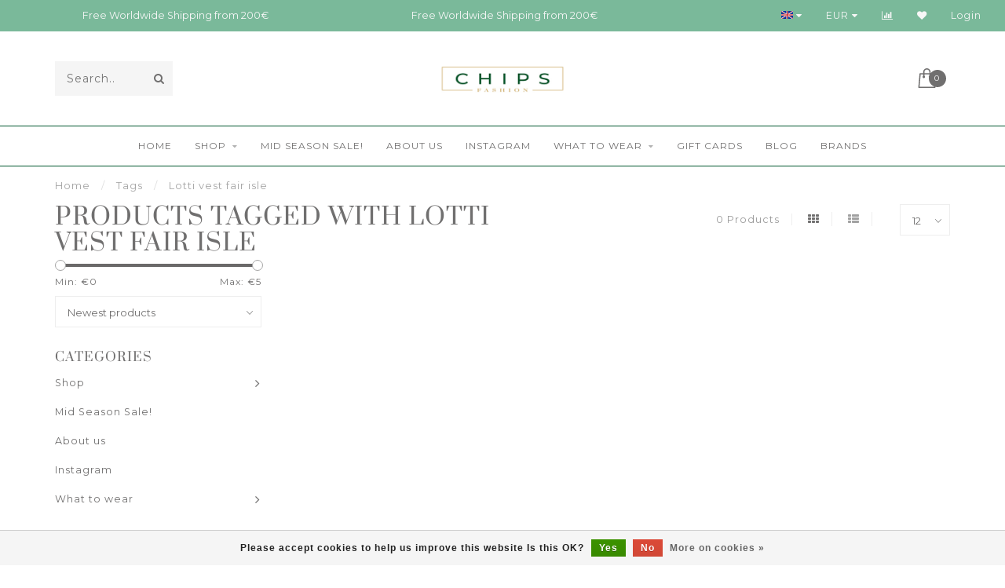

--- FILE ---
content_type: text/html;charset=utf-8
request_url: https://www.chipsfashion.com/en/tags/lotti-vest-fair-isle/
body_size: 9286
content:
<!DOCTYPE html>
<html lang="en">
  <head>
    
    <!--
        
        Theme Invision | v1.0.9_1
        Theme designed and created by Dyvelopment - We are true e-commerce heroes!
        
        For custom Lightspeed eCom work like custom design or development,
        please contact us at www.dyvelopment.nl
        
    -->
    
    <meta charset="utf-8"/>
<!-- [START] 'blocks/head.rain' -->
<!--

  (c) 2008-2026 Lightspeed Netherlands B.V.
  http://www.lightspeedhq.com
  Generated: 30-01-2026 @ 23:55:18

-->
<link rel="canonical" href="https://www.chipsfashion.com/en/tags/lotti-vest-fair-isle/"/>
<link rel="alternate" href="https://www.chipsfashion.com/en/index.rss" type="application/rss+xml" title="New products"/>
<link href="https://cdn.webshopapp.com/assets/cookielaw.css?2025-02-20" rel="stylesheet" type="text/css"/>
<meta name="robots" content="noodp,noydir"/>
<meta name="google-site-verification" content="og_HeAXbv438ujEF67XwzpHgThu36NJRXVkueXRiIWE"/>
<meta property="og:url" content="https://www.chipsfashion.com/en/tags/lotti-vest-fair-isle/?source=facebook"/>
<meta property="og:site_name" content="Chips Fashion "/>
<meta property="og:title" content="Lotti vest fair isle"/>
<meta property="og:description" content="Online boutique for extravagant and colorful fashion with statement. Fascinated by Ibiza&#039;s attitude towards life. Knitwear, Dresses, Boots, Bags, Accessories an"/>
<script src="https://widget.trustpilot.com/bootstrap/v5/tp.widget.bootstrap.min.js"></script>
<script>
<script id="mcjs">!function(c,h,i,m,p){m=c.createElement(h),p=c.getElementsByTagName(h)[0],m.async=1,m.src=i,p.parentNode.insertBefore(m,p)}(document,"script","https://chimpstatic.com/mcjs-connected/js/users/3aaa95b889a1799450b62e37d/12a50a6d629fc39a00f5f98a1.js");</script>
</script>
<!--[if lt IE 9]>
<script src="https://cdn.webshopapp.com/assets/html5shiv.js?2025-02-20"></script>
<![endif]-->
<!-- [END] 'blocks/head.rain' -->
    
                                
    <title>Lotti vest fair isle - Chips Fashion </title>
    
    <meta name="description" content="Online boutique for extravagant and colorful fashion with statement. Fascinated by Ibiza&#039;s attitude towards life. Knitwear, Dresses, Boots, Bags, Accessories an" />
    <meta name="keywords" content="Lotti, vest, fair, isle" />
    
    <meta http-equiv="X-UA-Compatible" content="IE=edge">
    <meta name="viewport" content="width=device-width, initial-scale=1.0, maximum-scale=1.0, user-scalable=0">
    <meta name="apple-mobile-web-app-capable" content="yes">
    <meta name="apple-mobile-web-app-status-bar-style" content="black">

    <link rel="shortcut icon" href="https://cdn.webshopapp.com/shops/271904/themes/184963/assets/favicon.ico?20251026074030" type="image/x-icon" />
    
        <meta name="format-detection" content="telephone=no">
    <meta name="format-detection" content="date=no">
    <meta name="format-detection" content="address=no">
    <meta name="format-detection" content="email=no">
        
    <script src="https://cdn.webshopapp.com/shops/271904/themes/184963/assets/jquery-1-12-4-min.js?20251026074328"></script>
    
          <style>
            /* cyrillic-ext */
@font-face {
font-family: 'Montserrat';
font-style: normal;
font-weight: 300;
font-stretch: 100%;
font-display: swap;
src: url(https://cdn.webshopapp.com/assets/fonts/montserrat-cyrillic-ext.woff2?2025-02-20)
format('woff2');
unicode-range: U+0460-052F, U+1C80-1C88, U+20B4, U+2DE0-2DFF,
U+A640-A69F, U+FE2E-FE2F;
}
/* cyrillic-ext */
@font-face {
font-family: 'Montserrat';
font-style: normal;
font-weight: 400;
font-stretch: 100%;
font-display: swap;
src: url(https://cdn.webshopapp.com/assets/fonts/montserrat-cyrillic-ext.woff2?2025-02-20)
format('woff2');
unicode-range: U+0460-052F, U+1C80-1C88, U+20B4, U+2DE0-2DFF,
U+A640-A69F, U+FE2E-FE2F;
}
/* cyrillic-ext */
@font-face {
font-family: 'Montserrat';
font-style: normal;
font-weight: 600;
font-stretch: 100%;
font-display: swap;
src: url(https://cdn.webshopapp.com/assets/fonts/montserrat-cyrillic-ext.woff2?2025-02-20)
format('woff2');
unicode-range: U+0460-052F, U+1C80-1C88, U+20B4, U+2DE0-2DFF,
U+A640-A69F, U+FE2E-FE2F;
}
/* cyrillic */
@font-face {
font-family: 'Montserrat';
font-style: normal;
font-weight: 300;
font-stretch: 100%;
font-display: swap;
src: url(https://cdn.webshopapp.com/assets/fonts/montserrat-cyrillic.woff2?2025-02-20)
format('woff2');
unicode-range: U+0301, U+0400-045F, U+0490-0491, U+04B0-04B1,
U+2116;
}
/* cyrillic */
@font-face {
font-family: 'Montserrat';
font-style: normal;
font-weight: 400;
font-stretch: 100%;
font-display: swap;
src: url(https://cdn.webshopapp.com/assets/fonts/montserrat-cyrillic.woff2?2025-02-20)
format('woff2');
unicode-range: U+0301, U+0400-045F, U+0490-0491, U+04B0-04B1,
U+2116;
}
/* cyrillic */
@font-face {
font-family: 'Montserrat';
font-style: normal;
font-weight: 600;
font-stretch: 100%;
font-display: swap;
src: url(https://cdn.webshopapp.com/assets/fonts/montserrat-cyrillic.woff2?2025-02-20)
format('woff2');
unicode-range: U+0301, U+0400-045F, U+0490-0491, U+04B0-04B1,
U+2116;
}
/* vietnamese */
@font-face {
font-family: 'Montserrat';
font-style: normal;
font-weight: 300;
font-stretch: 100%;
font-display: swap;
src: url(https://cdn.webshopapp.com/assets/fonts/montserrat-vietnamese.woff2?2025-02-20)
format('woff2');
unicode-range: U+0102-0103, U+0110-0111, U+0128-0129, U+0168-0169,
U+01A0-01A1, U+01AF-01B0, U+1EA0-1EF9, U+20AB;
}
/* vietnamese */
@font-face {
font-family: 'Montserrat';
font-style: normal;
font-weight: 400;
font-stretch: 100%;
font-display: swap;
src: url(https://cdn.webshopapp.com/assets/fonts/montserrat-vietnamese.woff2?2025-02-20)
format('woff2');
unicode-range: U+0102-0103, U+0110-0111, U+0128-0129, U+0168-0169,
U+01A0-01A1, U+01AF-01B0, U+1EA0-1EF9, U+20AB;
}
/* vietnamese */
@font-face {
font-family: 'Montserrat';
font-style: normal;
font-weight: 600;
font-stretch: 100%;
font-display: swap;
src: url(https://cdn.webshopapp.com/assets/fonts/montserrat-vietnamese.woff2?2025-02-20)
format('woff2');
unicode-range: U+0102-0103, U+0110-0111, U+0128-0129, U+0168-0169,
U+01A0-01A1, U+01AF-01B0, U+1EA0-1EF9, U+20AB;
}
/* latin-ext */
@font-face {
font-family: 'Montserrat';
font-style: normal;
font-weight: 300;
font-stretch: 100%;
font-display: swap;
src: url(https://cdn.webshopapp.com/assets/fonts/montserrat-latin-ext.woff2?2025-02-20)
format('woff2');
unicode-range: U+0100-024F, U+0259, U+1E00-1EFF, U+2020,
U+20A0-20AB, U+20AD-20CF, U+2113, U+2C60-2C7F, U+A720-A7FF;
}
/* latin-ext */
@font-face {
font-family: 'Montserrat';
font-style: normal;
font-weight: 400;
font-stretch: 100%;
font-display: swap;
src: url(https://cdn.webshopapp.com/assets/fonts/montserrat-latin-ext.woff2?2025-02-20)
format('woff2');
unicode-range: U+0100-024F, U+0259, U+1E00-1EFF, U+2020,
U+20A0-20AB, U+20AD-20CF, U+2113, U+2C60-2C7F, U+A720-A7FF;
}
/* latin-ext */
@font-face {
font-family: 'Montserrat';
font-style: normal;
font-weight: 600;
font-stretch: 100%;
font-display: swap;
src: url(https://cdn.webshopapp.com/assets/fonts/montserrat-latin-ext.woff2?2025-02-20)
format('woff2');
unicode-range: U+0100-024F, U+0259, U+1E00-1EFF, U+2020,
U+20A0-20AB, U+20AD-20CF, U+2113, U+2C60-2C7F, U+A720-A7FF;
}
/* latin */
@font-face {
font-family: 'Montserrat';
font-style: normal;
font-weight: 300;
font-stretch: 100%;
font-display: swap;
src: url(https://cdn.webshopapp.com/assets/fonts/montserrat-latin.woff2?2025-02-20)
format('woff2');
unicode-range: U+0000-00FF, U+0131, U+0152-0153, U+02BB-02BC,
U+02C6, U+02DA, U+02DC, U+2000-206F, U+2074, U+20AC, U+2122, U+2191,
U+2193, U+2212, U+2215, U+FEFF, U+FFFD;
}
/* latin */
@font-face {
font-family: 'Montserrat';
font-style: normal;
font-weight: 400;
font-stretch: 100%;
font-display: swap;
src: url(https://cdn.webshopapp.com/assets/fonts/montserrat-latin.woff2?2025-02-20)
format('woff2');
unicode-range: U+0000-00FF, U+0131, U+0152-0153, U+02BB-02BC,
U+02C6, U+02DA, U+02DC, U+2000-206F, U+2074, U+20AC, U+2122, U+2191,
U+2193, U+2212, U+2215, U+FEFF, U+FFFD;
}
/* latin */
@font-face {
font-family: 'Montserrat';
font-style: normal;
font-weight: 600;
font-stretch: 100%;
font-display: swap;
src: url(https://cdn.webshopapp.com/assets/fonts/montserrat-latin.woff2?2025-02-20)
format('woff2');
unicode-range: U+0000-00FF, U+0131, U+0152-0153, U+02BB-02BC,
U+02C6, U+02DA, U+02DC, U+2000-206F, U+2074, U+20AC, U+2122, U+2191,
U+2193, U+2212, U+2215, U+FEFF, U+FFFD;
}
                      /* cyrillic-ext */
@font-face {
font-family: 'Prata';
font-style: normal;
font-weight: 300;
font-stretch: 100%;
font-display: swap;
src: url(https://cdn.webshopapp.com/assets/fonts/prata-cyrillic-ext.woff2?2025-02-20)
format('woff2');
unicode-range: U+0460-052F, U+1C80-1C88, U+20B4, U+2DE0-2DFF,
U+A640-A69F, U+FE2E-FE2F;
}
/* cyrillic-ext */
@font-face {
font-family: 'Prata';
font-style: normal;
font-weight: 400;
font-stretch: 100%;
font-display: swap;
src: url(https://cdn.webshopapp.com/assets/fonts/prata-cyrillic-ext.woff2?2025-02-20)
format('woff2');
unicode-range: U+0460-052F, U+1C80-1C88, U+20B4, U+2DE0-2DFF,
U+A640-A69F, U+FE2E-FE2F;
}
/* cyrillic-ext */
@font-face {
font-family: 'Prata';
font-style: normal;
font-weight: 600;
font-stretch: 100%;
font-display: swap;
src: url(https://cdn.webshopapp.com/assets/fonts/prata-cyrillic-ext.woff2?2025-02-20)
format('woff2');
unicode-range: U+0460-052F, U+1C80-1C88, U+20B4, U+2DE0-2DFF,
U+A640-A69F, U+FE2E-FE2F;
}
/* cyrillic */
@font-face {
font-family: 'Prata';
font-style: normal;
font-weight: 300;
font-stretch: 100%;
font-display: swap;
src: url(https://cdn.webshopapp.com/assets/fonts/prata-cyrillic.woff2?2025-02-20)
format('woff2');
unicode-range: U+0301, U+0400-045F, U+0490-0491, U+04B0-04B1,
U+2116;
}
/* cyrillic */
@font-face {
font-family: 'Prata';
font-style: normal;
font-weight: 400;
font-stretch: 100%;
font-display: swap;
src: url(https://cdn.webshopapp.com/assets/fonts/prata-cyrillic.woff2?2025-02-20)
format('woff2');
unicode-range: U+0301, U+0400-045F, U+0490-0491, U+04B0-04B1,
U+2116;
}
/* cyrillic */
@font-face {
font-family: 'Prata';
font-style: normal;
font-weight: 600;
font-stretch: 100%;
font-display: swap;
src: url(https://cdn.webshopapp.com/assets/fonts/prata-cyrillic.woff2?2025-02-20)
format('woff2');
unicode-range: U+0301, U+0400-045F, U+0490-0491, U+04B0-04B1,
U+2116;
}
/* vietnamese */
@font-face {
font-family: 'Prata';
font-style: normal;
font-weight: 300;
font-stretch: 100%;
font-display: swap;
src: url(https://cdn.webshopapp.com/assets/fonts/prata-vietnamese.woff2?2025-02-20)
format('woff2');
unicode-range: U+0102-0103, U+0110-0111, U+0128-0129, U+0168-0169,
U+01A0-01A1, U+01AF-01B0, U+1EA0-1EF9, U+20AB;
}
/* vietnamese */
@font-face {
font-family: 'Prata';
font-style: normal;
font-weight: 400;
font-stretch: 100%;
font-display: swap;
src: url(https://cdn.webshopapp.com/assets/fonts/prata-vietnamese.woff2?2025-02-20)
format('woff2');
unicode-range: U+0102-0103, U+0110-0111, U+0128-0129, U+0168-0169,
U+01A0-01A1, U+01AF-01B0, U+1EA0-1EF9, U+20AB;
}
/* vietnamese */
@font-face {
font-family: 'Prata';
font-style: normal;
font-weight: 600;
font-stretch: 100%;
font-display: swap;
src: url(https://cdn.webshopapp.com/assets/fonts/prata-vietnamese.woff2?2025-02-20)
format('woff2');
unicode-range: U+0102-0103, U+0110-0111, U+0128-0129, U+0168-0169,
U+01A0-01A1, U+01AF-01B0, U+1EA0-1EF9, U+20AB;
}
/* latin */
@font-face {
font-family: 'Prata';
font-style: normal;
font-weight: 300;
font-stretch: 100%;
font-display: swap;
src: url(https://cdn.webshopapp.com/assets/fonts/prata-latin.woff2?2025-02-20)
format('woff2');
unicode-range: U+0000-00FF, U+0131, U+0152-0153, U+02BB-02BC,
U+02C6, U+02DA, U+02DC, U+2000-206F, U+2074, U+20AC, U+2122, U+2191,
U+2193, U+2212, U+2215, U+FEFF, U+FFFD;
}
/* latin */
@font-face {
font-family: 'Prata';
font-style: normal;
font-weight: 400;
font-stretch: 100%;
font-display: swap;
src: url(https://cdn.webshopapp.com/assets/fonts/prata-latin.woff2?2025-02-20)
format('woff2');
unicode-range: U+0000-00FF, U+0131, U+0152-0153, U+02BB-02BC,
U+02C6, U+02DA, U+02DC, U+2000-206F, U+2074, U+20AC, U+2122, U+2191,
U+2193, U+2212, U+2215, U+FEFF, U+FFFD;
}
/* latin */
@font-face {
font-family: 'Prata';
font-style: normal;
font-weight: 600;
font-stretch: 100%;
font-display: swap;
src: url(https://cdn.webshopapp.com/assets/fonts/prata-latin.woff2?2025-02-20)
format('woff2');
unicode-range: U+0000-00FF, U+0131, U+0152-0153, U+02BB-02BC,
U+02C6, U+02DA, U+02DC, U+2000-206F, U+2074, U+20AC, U+2122, U+2191,
U+2193, U+2212, U+2215, U+FEFF, U+FFFD;
}
            </style>
            
    <link rel="stylesheet" href="https://cdn.webshopapp.com/shops/271904/themes/184963/assets/font-awesome-470-min.css?20251026074328" />
    <link rel="stylesheet" href="https://cdn.webshopapp.com/shops/271904/themes/184963/assets/bootstrap-min.css?20251026074328" />
    <link rel="stylesheet" href="https://cdn.webshopapp.com/assets/gui-2-0.css?2025-02-20" />
    <link rel="stylesheet" href="https://cdn.webshopapp.com/assets/gui-responsive-2-0.css?2025-02-20" />
    
            <link rel="stylesheet" href="https://cdn.webshopapp.com/shops/271904/themes/184963/assets/style.css?20251026074328" />
        
    <!-- User defined styles -->
    <link rel="stylesheet" href="https://cdn.webshopapp.com/shops/271904/themes/184963/assets/settings.css?20251026074328" />
    <link rel="stylesheet" href="https://cdn.webshopapp.com/shops/271904/themes/184963/assets/custom.css?20251026074328" />
    
    <script>
      if (!window.console) window.console = {};
      if (!window.console.log) window.console.log = function () { };
      
      var productStorage = {};
      
      var shop = 271904;    
      var staticUrl = 'https://static.webshopapp.com/shops/271904/';
      var currentLang = 'English';
      var currencySymbol = '€';
      var currencyTitle = 'eur';
      
			var addToCartUrl = 'https://www.chipsfashion.com/en/cart/add/';
			var gotoProductUrl = 'https://www.chipsfashion.com/en/go/product/';
      
      /* Some global vars */
      var domain = 'https://www.chipsfashion.com/';
      var url = 'https://www.chipsfashion.com/en/';
      var mainUrl = 'https://www.chipsfashion.com/en/';
      var searchUrl = 'https://www.chipsfashion.com/en/search/';
      var cartUrl = 'https://www.chipsfashion.com/en/cart/';
      var checkoutUrl = 'https://www.chipsfashion.com/en/checkout/';
      var notification = false;
      var b2b = false;
			var navbar_dimbg = false;
      var freeShippingNotice = true;
			var currencySymbol = '€';
			var currencyCode = 'EUR';
			var formKey = "b6a9990d4a45ab26a7419ee677b9b01e";
			var iOSSupport = 1.000000;
      
      
      /* Quick settings */
      var enableQuickShop = true;
			var sliderTimout = 0;
			var imageRatio = 'portrait';
			var variantBlocks = true; 
			var hover_shows_second_image = true;
			var imageSize = '325x375x2';
			var liveAddToCartDisabled = false;
      
      /* Some prefedined translations */
      var tContinueShopping = 'Continue shopping';
      var tProceedToCheckout = 'Proceed to checkout';
      var tViewProduct = 'View product';
      var tAddtoCart = 'Add to cart';
      var tNoInformationFound = 'No information found';
      var tView = 'View';
			var tMoreInfo = 'More info';
      var tCheckout = 'Checkout';
			var tClose = 'Close';
      var tNavigation = 'Navigation';
      var tInStock = 'In stock';
      var tOutOfStock = 'Sold out';
      var tFreeShipping = '';
      var tAmountToFreeShipping = '';
      var tBackorder = 'Backorder';
      var tSearch = 'Search';
			var tTax = 'Incl. tax';
			var tExclShipping = 'Excl. <a href="https://www.chipsfashion.com/en/service/shipping-returns/" target="_blank">Shipping costs</a>';
			var tCustomizeProduct = 'Customize product';
			var tExpired = 'Expired';
			var tDealExpired = 'Deal expired';
			var tCompare = 'Compare';
			var tWishlist = 'Wishlist';
			var tCart = 'Cart';
      
      var amountToFreeShipping = parseFloat(150);
                                                                                
			var sslEnabled = true;
      var cart_redirect_back = true;
      
            function getServerTime()
      {
        return new Date ("Jan 30, 2026 23:55:18 +0100");
      }
    </script>
    
        
        
      </head>
  <body class="">
    
    <div class="body-content">
        
    <div class="overlay">
      <i class="fa fa-times"></i>
    </div>
    
    <header>
      
<div id="topbar">
  <div class="container-fluid">
    <div class="row">
      
      <div class="col-md-8">
        
<div class="usps-slider-holder" style="width:100%;">
  <div class="swiper-container usps-header">
    <div class="swiper-wrapper">
      
              
                <div class="swiper-slide usp-block">
          <i class="fa fa-" aria-hidden="true"></i> Free Worldwide Shipping  from 200€
        </div>
                
              
              
		</div>
	</div>
</div>

      </div>
      
      <div class="col-md-4 col-xs-12 hidden-sm hidden-xs hidden-xxs" id="topbar-right">
        <ul>
          <li class="langs dropdown-holder">
            <a href="#" data-toggle="dropdown"><span class="flags en"></span> <i class="fa fa-caret-down"></i></a>
            
            <ul class="currency-langs-holder dropdown-content dropdown-right">
              <li><strong>Select your language</strong></li>
                                                                    
	<li><a lang="de" title="Deutsch" href="https://www.chipsfashion.com/de/go/category/"><span class="flags de"></span> Deutsch</a></li>
	<li><a lang="en" title="English" href="https://www.chipsfashion.com/en/go/category/"><span class="flags en"></span> English</a></li>
	<li><a lang="it" title="Italiano" href="https://www.chipsfashion.com/it/go/category/"><span class="flags it"></span> Italiano</a></li>
          	</ul>
            
          </li>
          <li  class="currencies dropdown-holder">
            <a href="#" data-toggle="dropdown"><span class="currency-EUR">EUR</span> <i class="fa fa-caret-down"></i></a>
            
                    <ul class="dropdown-content dropdown-right">
                                        <li><a href="https://www.chipsfashion.com/en/session/currency/eur/"><span class="currency-EUR">EUR</span></a></li>
                                        <li><a href="https://www.chipsfashion.com/en/session/currency/gbp/"><span class="currency-GBP">GBP</span></a></li>
                                        <li><a href="https://www.chipsfashion.com/en/session/currency/usd/"><span class="currency-USD">USD</span></a></li>
                                        </ul>

	        </li>
          <li class="compare"><a href="https://www.chipsfashion.com/en/compare/" title="Compare"><i class="fa fa-bar-chart"></i></a></li>
          <li class="wishlist"><a href="https://www.chipsfashion.com/en/account/wishlist/" title="My wishlist"><i class="fa fa-heart"></i></a></li>
          <li class="account">
            <a href="https://www.chipsfashion.com/en/account/">
              Login            </a>
          </li>
                  </ul>
        
      </div>
      
    </div>
  </div>
</div>

<!-- Topbar -->
<!-- End topbar -->

<div id="header-holder">
<div class="container" id="header">
  <div class="row">
    
    <div id="header-left" class="col-sm-4 col-xs-3">
      <!--<a href=""><i class="fa fa-user"></i></a>
      <a href=""><i class="fa fa-heart"></i></a>
      <a href=""><i class="fa fa-exchange"></i></a> -->
      
      <div id="mobilenav" class="visible-xxs visible-xs visible-sm">
                <div class="nav-icon">
          <div class="bar1"></div>
        	<div class="bar2"></div>
        	<div class="bar3"></div>
        </div>
      </div>
      
      <div id="scrollnav" class="scrollnav">
                <div class="nav-icon">
          <div class="bar1"></div>
        	<div class="bar2"></div>
        	<div class="bar3"></div>
        </div>
      </div>
      
      <span id="mobilesearch" class="visible-xxs visible-xs visible-sm">
        <a href="https://www.chipsfashion.com/en/"><i class="fa fa-search" aria-hidden="true"></i></a>
      </span>
      
      <div class="search hidden-sm hidden-xs hidden-xxs">
        <form action="https://www.chipsfashion.com/en/search/" class="searchform" method="get">
          <div class="search-holder">
            <input type="text" class="searchbox" name="q" placeholder="Search.." autocomplete="off">
          	<!-- d -->
            
            <i class="fa fa-search" aria-hidden="true"></i><i class="fa fa-times clearsearch" aria-hidden="true"></i>
          </div>
          
          
        </form>
          
          <div class="searchcontent hidden-xs hidden-xxs">
            <div class="searchresults"></div>
            <div class="more"><a href="#" class="search-viewall">View all results <span>(0)</span></a></div>
            <div class="noresults">No products found</div>
          </div>
      </div>
    </div>
    
    <div class="col-sm-4 col-xs-6" id="logo">
            	<a href="https://www.chipsfashion.com/en/"><img class="" src="https://cdn.webshopapp.com/shops/271904/themes/184963/assets/logo.png?20251026074030" alt="Ibiza Fashion Shop - Dresses, Knitwear, Beachwear, Shoes, Jewellery &amp; more"></a>
            
    </div>
    
        
        
    <!--<div class="col-md-5 col-sm-7 hidden-xs hidden-xxs" id="hallmark">
            <img src="https://cdn.webshopapp.com/shops/271904/themes/184963/assets/hallmark.png?20251026074030" alt="">
          </div> -->
    
    <div class="header-right col-sm-4 col-xs-3">
      
      <div id="hallmark" class="hidden-sm hidden-xs hidden-xxs">
            </div>
      
      
      <!--<div class="cart-header-container">-->
      <div class="cartheader">
        
        <!--<a href="">
          <i class="fa fa-heart-o"></i>
        </a> -->
        
        <div class="cart-container cart maincart">
        
        <a href="https://www.chipsfashion.com/en/cart/">
        <div class="cart-icon">
                    <img src="https://cdn.webshopapp.com/shops/271904/themes/184963/assets/shopping-bag.svg?20251026074328" class="shopping-bag"><span id="qty" class="highlight-bg cart-total-qty">0</span>
        </div>
        
        <!-- <div id="cart-total">
          €0,00
        </div> -->
        </a>
        
        <div class="cart-content-holder hidden-sm hidden-xs hidden-xxs">
          <div class="cart-content">
            <h4>Cart</h4>
            
                          <p class="noproducts">You have no items in your shopping cart</p>
                      </div>
          
        </div>
        </div>
      </div>
      <!--</div>-->
      
      
    </div>
  </div>
</div>
</div>

<div class="cf"></div>
  

<div class=" borders  hidden-xxs hidden-xs hidden-sm" id="navbar">
  <div class="container-fluid">
    <div class="row">
      <div class="col-md-12">
        <nav>
          <ul class="smallmenu">
        <li class="hidden-sm hidden-xs hidden-xxs"><a href="https://www.chipsfashion.com/en/">Home</a></li>
  
                <li>
          <a href="https://www.chipsfashion.com/en/shop/" class="dropdown">Shop</a>



                    <ul class="smallmenu sub1">
                        <li>
                                <a href="https://www.chipsfashion.com/en/shop/knitwear/">Knitwear</a>
                            </li>
                        <li>
                                <a href="https://www.chipsfashion.com/en/shop/dresses-skirts/">Dresses &amp; Skirts</a>
                            </li>
                        <li>
                                <a href="https://www.chipsfashion.com/en/shop/tops/">Tops</a>
                            </li>
                        <li>
                                <a href="https://www.chipsfashion.com/en/shop/pants/">Pants</a>
                            </li>
                        <li>
                                <a href="https://www.chipsfashion.com/en/shop/jumpsuits/">Jumpsuits</a>
                            </li>
                        <li>
                                <a href="https://www.chipsfashion.com/en/shop/shoes/">Shoes </a>
                            </li>
                        <li>
                                <a href="https://www.chipsfashion.com/en/shop/beachwear/">Beachwear </a>
                            </li>
                        <li>
                                <a href="https://www.chipsfashion.com/en/shop/jackets/">Jackets</a>
                            </li>
                        <li>
                                <a href="https://www.chipsfashion.com/en/shop/accessories/">Accessories</a>
                            </li>
                        <li>
                                <a href="https://www.chipsfashion.com/en/shop/jewellery/">Jewellery</a>
                            </li>
                      </ul>
          

        </li>
                <li>
          <a href="https://www.chipsfashion.com/en/mid-season-sale/" class="">Mid Season Sale!</a>



          

        </li>
                <li>
          <a href="https://www.chipsfashion.com/en/about-us/" class="">About us</a>



          

        </li>
                <li>
          <a href="https://www.chipsfashion.com/en/instagram/" class="">Instagram</a>



          

        </li>
                <li>
          <a href="https://www.chipsfashion.com/en/what-to-wear/" class="dropdown">What to wear</a>



                    <ul class="smallmenu sub1">
                        <li>
                                <a href="https://www.chipsfashion.com/en/what-to-wear/ibiza/">Ibiza</a>
                            </li>
                        <li>
                                <a href="https://www.chipsfashion.com/en/what-to-wear/milan/">Milan</a>
                            </li>
                        <li>
                                <a href="https://www.chipsfashion.com/en/what-to-wear/copenhagen/">Copenhagen</a>
                            </li>
                      </ul>
          

        </li>
              
                						<li>
            <a href="https://www.chipsfashion.com/en/buy-gift-card/" >Gift Cards</a>
          </li>
                                
                          <li>
            <a href="https://www.chipsfashion.com/en/blogs/chips/">Blog</a>
          </li>
                        
                <li>
          <a href="https://www.chipsfashion.com/en/brands/">Brands</a>
        </li>
                
      </ul>        </nav>
      </div>
    </div>
  </div>
</div>

    </header>
    
        <div class="breadcrumbs">
  <div class="container">
    <div class="row">
      <div class="col-md-12">
        <a href="https://www.chipsfashion.com/en/" title="Home">Home</a>
        
                        <span>
          <span class="seperator">/</span> <a href="https://www.chipsfashion.com/en/tags/"><span>Tags</span></a>
        </span>
                        <span>
          <span class="seperator">/</span> <a href="https://www.chipsfashion.com/en/tags/lotti-vest-fair-isle/"><span>Lotti vest fair isle</span></a>
        </span>
                      </div>
    </div>
  </div>
</div>        
        
    <div class="container collection">
  
  
    
      <div class="row ">
        <div class="col-md-6">
          <h1 class="page-title">Products tagged with Lotti vest fair isle</h1>
        </div>
        <div class="col-md-6 text-right">

          <div class="filters-top">
          <a class="amount hidden-xs hidden-xxs">0 Products</a>

          <a href="https://www.chipsfashion.com/en/tags/lotti-vest-fair-isle/" class="active"><i class="fa fa-th"></i></a>
          <a href="https://www.chipsfashion.com/en/tags/lotti-vest-fair-isle/?mode=list" class=""><i class="fa fa-th-list"></i></a>

          <select onchange="document.location=$(this).find(':selected').attr('data-url')">
              <option value="12" data-url="https://www.chipsfashion.com/en/tags/lotti-vest-fair-isle/">12</option>
                                          <option value="6" data-url="https://www.chipsfashion.com/en/tags/lotti-vest-fair-isle/?limit=6">6</option>
                                                                                    <option value="24" data-url="https://www.chipsfashion.com/en/tags/lotti-vest-fair-isle/?limit=24">24</option>
                                                        <option value="36" data-url="https://www.chipsfashion.com/en/tags/lotti-vest-fair-isle/?limit=36">36</option>
                                                        <option value="50" data-url="https://www.chipsfashion.com/en/tags/lotti-vest-fair-isle/?limit=50">50</option>
                                                        <option value="100" data-url="https://www.chipsfashion.com/en/tags/lotti-vest-fair-isle/?limit=100">100</option>
                                      </select>
          </div>

        </div>
      </div>

      <!-- <hr>-->
  
        
  <div class="row">    
    <div class="col-md-3 sidebar">
      
		    <div class="filters">
      <form action="https://www.chipsfashion.com/en/tags/lotti-vest-fair-isle/" method="get" id="filter_form">
        <input type="hidden" name="mode" value="grid" id="filter_form_mode" />
        <input type="hidden" name="limit" value="12" id="filter_form_limit" />
        <input type="hidden" name="sort" value="newest" id="filter_form_sort" />
        <input type="hidden" name="max" value="5" id="filter_form_max" />
        <input type="hidden" name="min" value="0" id="filter_form_min" />
        
        <div class="price-filter">
          <!--<h3>Filters</h3>-->
          <div class="sidebar-filter-slider">
            <div id="collection-filter-price"></div>
          </div>
          <div class="sidebar-filter-range cf">
            <div class="min">Min: €<span>0</span></div>
            <div class="max">Max: €<span>5</span></div>
          </div>
        </div>
        
        <select name="sort" onchange="$('#formSortModeLimit').submit();">
                    <option value="popular">Popularity</option>
                    <option value="newest" selected="selected">Newest products</option>
                    <option value="lowest">Lowest price</option>
                    <option value="highest">Highest price</option>
                    <option value="asc">Name ascending</option>
                    <option value="desc">Name descending</option>
                  </select>        
                
        
                
                
      </form>
    </div>
		
    <div class="sidebar-cats rowmargin hidden-sm hidden-xs hidden-xxs ">
      <h4>Categories</h4>
      
      <ul class="sub0">
            <li>
        <div class="main-cat">
          <a href="https://www.chipsfashion.com/en/shop/">Shop</a><span class="open-sub"></span>        </div>
        
                
                
        <ul class="sub1">
                    <li class=" nosubs">
            
            <div class="main-cat">
              <a href="https://www.chipsfashion.com/en/shop/knitwear/">Knitwear</a>            </div>
            
                        
          </li>
                    <li class=" nosubs">
            
            <div class="main-cat">
              <a href="https://www.chipsfashion.com/en/shop/dresses-skirts/">Dresses &amp; Skirts</a>            </div>
            
                        
          </li>
                    <li class=" nosubs">
            
            <div class="main-cat">
              <a href="https://www.chipsfashion.com/en/shop/tops/">Tops</a>            </div>
            
                        
          </li>
                    <li class=" nosubs">
            
            <div class="main-cat">
              <a href="https://www.chipsfashion.com/en/shop/pants/">Pants</a>            </div>
            
                        
          </li>
                    <li class=" nosubs">
            
            <div class="main-cat">
              <a href="https://www.chipsfashion.com/en/shop/jumpsuits/">Jumpsuits</a>            </div>
            
                        
          </li>
                    <li class=" nosubs">
            
            <div class="main-cat">
              <a href="https://www.chipsfashion.com/en/shop/shoes/">Shoes </a>            </div>
            
                        
          </li>
                    <li class=" nosubs">
            
            <div class="main-cat">
              <a href="https://www.chipsfashion.com/en/shop/beachwear/">Beachwear </a>            </div>
            
                        
          </li>
                    <li class=" nosubs">
            
            <div class="main-cat">
              <a href="https://www.chipsfashion.com/en/shop/jackets/">Jackets</a>            </div>
            
                        
          </li>
                    <li class=" nosubs">
            
            <div class="main-cat">
              <a href="https://www.chipsfashion.com/en/shop/accessories/">Accessories</a>            </div>
            
                        
          </li>
                    <li class=" nosubs">
            
            <div class="main-cat">
              <a href="https://www.chipsfashion.com/en/shop/jewellery/">Jewellery</a>            </div>
            
                        
          </li>
                  </ul>
                
      </li>
            <li>
        <div class="main-cat">
          <a href="https://www.chipsfashion.com/en/mid-season-sale/">Mid Season Sale!</a>        </div>
        
                
      </li>
            <li>
        <div class="main-cat">
          <a href="https://www.chipsfashion.com/en/about-us/">About us</a>        </div>
        
                
      </li>
            <li>
        <div class="main-cat">
          <a href="https://www.chipsfashion.com/en/instagram/">Instagram</a>        </div>
        
                
      </li>
            <li>
        <div class="main-cat">
          <a href="https://www.chipsfashion.com/en/what-to-wear/">What to wear</a><span class="open-sub"></span>        </div>
        
                
                
        <ul class="sub1">
                    <li class=" nosubs">
            
            <div class="main-cat">
              <a href="https://www.chipsfashion.com/en/what-to-wear/ibiza/">Ibiza</a>            </div>
            
                        
          </li>
                    <li class=" nosubs">
            
            <div class="main-cat">
              <a href="https://www.chipsfashion.com/en/what-to-wear/milan/">Milan</a>            </div>
            
                        
          </li>
                    <li class=" nosubs">
            
            <div class="main-cat">
              <a href="https://www.chipsfashion.com/en/what-to-wear/copenhagen/">Copenhagen</a>            </div>
            
                        
          </li>
                  </ul>
                
      </li>
            </ul>
      
    </div>
    

  <div class="sidebar-usps rowmargin hidden-sm hidden-xs hidden-xxs">
              <ul>
                              </ul>
  </div>


	    
    
    
<script type="text/javascript">
  $(function(){
    $('#filter_form input, #filter_form select').change(function(){
      //$(this).closest('form').submit();
      $('#filter_form').submit();
    });
    
    $("#collection-filter-price").slider(
    {
      range: true,
      min: 0,
      max: 5,
      values: [0, 5],
      step: 1,
      slide: function( event, ui)
      {
        $('.sidebar-filter-range .min span').html(ui.values[0]);
        $('.sidebar-filter-range .max span').html(ui.values[1]);
        
        $('#filter_form_min').val(ui.values[0]);
        $('#filter_form_max').val(ui.values[1]);
      },
      stop: function(event, ui)
      {
        $('#filter_form').submit();
      }
    });
    
  });
</script>    </div>
    <div class="col-md-9">
            
      
      <div class="row">
             
      </div>
      
			
            
    </div>
  </div>
  
    
</div>    
    <!-- [START] 'blocks/body.rain' -->
<script>
(function () {
  var s = document.createElement('script');
  s.type = 'text/javascript';
  s.async = true;
  s.src = 'https://www.chipsfashion.com/en/services/stats/pageview.js';
  ( document.getElementsByTagName('head')[0] || document.getElementsByTagName('body')[0] ).appendChild(s);
})();
</script>
  
<!-- Global site tag (gtag.js) - Google Analytics -->
<script async src="https://www.googletagmanager.com/gtag/js?id=G-X4QTEZP3EN"></script>
<script>
    window.dataLayer = window.dataLayer || [];
    function gtag(){dataLayer.push(arguments);}

        gtag('consent', 'default', {"ad_storage":"denied","ad_user_data":"denied","ad_personalization":"denied","analytics_storage":"denied","region":["AT","BE","BG","CH","GB","HR","CY","CZ","DK","EE","FI","FR","DE","EL","HU","IE","IT","LV","LT","LU","MT","NL","PL","PT","RO","SK","SI","ES","SE","IS","LI","NO","CA-QC"]});
    
    gtag('js', new Date());
    gtag('config', 'G-X4QTEZP3EN', {
        'currency': 'EUR',
                'country': 'DE'
    });

    </script>
  <script id="mcjs">!function(c,h,i,m,p){m=c.createElement(h),p=c.getElementsByTagName(h)[0],m.async=1,m.src=i,p.parentNode.insertBefore(m,p)}(document,"script","https://chimpstatic.com/mcjs-connected/js/users/3aaa95b889a1799450b62e37d/12a50a6d629fc39a00f5f98a1.js");</script>
<!-- TrustBox script -->
<script type="text/javascript" src="//widget.trustpilot.com/bootstrap/v5/tp.widget.bootstrap.min.js" async></script>
<!-- End TrustBox script -->

<!-- TrustBox widget - Micro Review Count -->
<script>
<div class="trustpilot-widget" data-locale="de-DE" data-template-id="5419b6a8b0d04a076446a9ad" data-businessunit-id="5df8de2d48e2d50001a5ebae" data-style-height="24px" data-style-width="100%" data-theme="light" data-min-review-count="10">
<a href="https://de.trustpilot.com/review/chipsfashion.com" target="_blank" rel="noopener">Trustpilot</a>
</div>
</script>
<!-- End TrustBox widget -->

<script>
</script>
<script>
(function(){
    try{
        var __s2m_host_prefix = (("https:" == document.location.protocol) ? "https://" : "http://");
        var __s2m_link = "track.shop2market.com/track_visit.js?shop_code=4083&v=2.1.20150408";
        var __s2m_js = document.createElement('script');
        __s2m_js.type = 'text/javascript'; __s2m_js.async = true;
        __s2m_js.src = __s2m_host_prefix + __s2m_link;
        __s2m_js.onerror = function(){
            if( typeof( __s2mPixel ) === "undefined" &&
            typeof( window.OnS2MPixelFail ) === "function" ){OnS2MPixelFail();}
        }
        var __s2m_script = document.getElementsByTagName('script')[0];
        __s2m_script.parentNode.insertBefore( __s2m_js, __s2m_script );
    }
    catch(err){}
})();
</script>
<noscript>
    <img src="//track.shop2market.com/v3/tvi.gif?shop_code=4083&v=2.1.20150408" height="1" width="1" border="0" style="border:0px;display:block;" />
</noscript>
<script>
</script>
<script>
(function () {
  var s = document.createElement('script');
  s.type = 'text/javascript';
  s.async = true;
  s.src = 'https://chimpstatic.com/mcjs-connected/js/users/3aaa95b889a1799450b62e37d/12a50a6d629fc39a00f5f98a1.js';
  ( document.getElementsByTagName('head')[0] || document.getElementsByTagName('body')[0] ).appendChild(s);
})();
</script>
  <div class="wsa-cookielaw">
            Please accept cookies to help us improve this website Is this OK?
      <a href="https://www.chipsfashion.com/en/cookielaw/optIn/" class="wsa-cookielaw-button wsa-cookielaw-button-green" rel="nofollow" title="Yes">Yes</a>
      <a href="https://www.chipsfashion.com/en/cookielaw/optOut/" class="wsa-cookielaw-button wsa-cookielaw-button-red" rel="nofollow" title="No">No</a>
      <a href="https://www.chipsfashion.com/en/service/privacy-policy/" class="wsa-cookielaw-link" rel="nofollow" title="More on cookies">More on cookies &raquo;</a>
      </div>
<!-- [END] 'blocks/body.rain' -->
      
        
    <footer>     
      


<div class="container-fluid footer invert">
  
  <div class="container">
    <div class="footer-base">
      
            <div class="newsletter">
        <h3>
          <i class="fa fa-paper-plane" aria-hidden="true"></i> Subscribe to get 20% off
        </h3>
                <div class="newsletter-sub">#becomeachipster</div>
        
        <form action="https://www.chipsfashion.com/en/account/newsletter/" method="post" id="form-newsletter">
          <input type="hidden" name="key" value="b6a9990d4a45ab26a7419ee677b9b01e" />
          <div class="input">
          	<input type="email" name="email" id="emailaddress" value="" placeholder="Email address" />
          </div>
          <span class="submit button-bg" onclick="$('#form-newsletter').submit();"><i class="fa fa-envelope"></i></span>
        </form>
      </div>
            
    <div class="row">
      <div class="col-md-3 col-sm-6 company-info rowmargin">
                <img src="https://cdn.webshopapp.com/shops/271904/themes/184963/assets/logo-footer.png?20251026074030" class="footer-logo" alt="Chips Fashion ">
                        
                
                                
<div class="socials">
            <ul>
                <li>
          <a href="https://urlgeni.us/facebook/i8Ot" target="_blank" class="social-fb"><i class="fa fa-facebook" aria-hidden="true"></i></a>
        </li>
                        <li>
          <a href="https://urlgeni.us/twitter/9JIG" target="_blank" class="social-twitter"><i class="fa fa-twitter" aria-hidden="true"></i></a>
        </li>
                                        <li>
          <a href="https://urlgeni.us/instagram/7zw" target="_blank" class="social-insta"><i class="fa fa-instagram" aria-hidden="true"></i></a>
        </li>
                                <li>
          <a href="https://www.pinterest.de/chipsfashion/" target="_blank" class="social-pinterest"><i class="fa fa-pinterest" aria-hidden="true"></i></a>
        </li>
                      </ul>
      </div>
        
      </div>
      
      <div class="col-md-3 col-sm-6 widget rowmargin">
              </div>
            
      <div class="visible-sm"><div class="cf"></div></div>
      
      <div class="col-md-3 col-sm-6 rowmargin">
        <h3>Information</h3>
        <ul>
                    <li><a href="https://www.chipsfashion.com/en/service/about/" title="Imprint">Imprint</a></li>
                    <li><a href="https://www.chipsfashion.com/en/service/general-terms-conditions/" title="Terms &amp; Conditions">Terms &amp; Conditions</a></li>
                    <li><a href="https://www.chipsfashion.com/en/service/disclaimer/" title="Withdrawal">Withdrawal</a></li>
                    <li><a href="https://www.chipsfashion.com/en/service/privacy-policy/" title="Privacy Policy">Privacy Policy</a></li>
                    <li><a href="https://www.chipsfashion.com/en/service/payment-methods/" title="Payment Methods">Payment Methods</a></li>
                    <li><a href="https://www.chipsfashion.com/en/service/shipping-returns/" title="Shipping and returns">Shipping and returns</a></li>
                    <li><a href="https://www.chipsfashion.com/en/service/" title="Contact">Contact</a></li>
                  </ul>
      </div>
      
      <div class="col-md-3 col-sm-6 rowmargin">
        <h3>My account</h3>
        <ul>
          <li><a href="https://www.chipsfashion.com/en/account/information/" title="Account information">Account information</a></li>
          <li><a href="https://www.chipsfashion.com/en/account/orders/" title="My orders">My orders</a></li>
                    <li><a href="https://www.chipsfashion.com/en/account/tickets/" title="My tickets">My tickets</a></li>
                    <li><a href="https://www.chipsfashion.com/en/account/wishlist/" title="My wishlist">My wishlist</a></li>
          <li><a href="https://www.chipsfashion.com/en/compare/" title="Compare">Compare</a></li>
                    <li><a href="https://www.chipsfashion.com/en/collection/" title="All products">All products</a></li>
        </ul>
      </div>
      
    </div>
  </div>
</div>
</div>

<div class="payment-icons-holder">
                  <a target="_blank" href="https://www.chipsfashion.com/en/service/payment-methods/" title="American Express" class="payment-icons dark icon-payment-americanexpress">
        </a>
                    <a target="_blank" href="https://www.chipsfashion.com/en/service/payment-methods/" title="Bank transfer" class="payment-icons dark icon-payment-banktransfer">
        </a>
                    <a target="_blank" href="https://www.chipsfashion.com/en/service/payment-methods/" title="Debit or Credit Card" class="payment-icons dark icon-payment-debitcredit">
        </a>
                    <a target="_blank" href="https://www.chipsfashion.com/en/service/payment-methods/" title="Digital Wallet" class="payment-icons dark icon-payment-digitalwallet">
        </a>
                    <a target="_blank" href="https://www.chipsfashion.com/en/service/payment-methods/" title="SOFORT Banking" class="payment-icons dark icon-payment-directebanki">
        </a>
                    <a target="_blank" href="https://www.chipsfashion.com/en/service/payment-methods/" title="Giropay" class="payment-icons dark icon-payment-giropay">
        </a>
                    <a target="_blank" href="https://www.chipsfashion.com/en/service/payment-methods/" title="iDEAL" class="payment-icons dark icon-payment-ideal">
        </a>
                    <a target="_blank" href="https://www.chipsfashion.com/en/service/payment-methods/" title="Klarna Pay Later" class="payment-icons dark icon-payment-klarnapaylater">
        </a>
                    <a target="_blank" href="https://www.chipsfashion.com/en/service/payment-methods/" title="Maestro" class="payment-icons dark icon-payment-maestro">
        </a>
                    <a target="_blank" href="https://www.chipsfashion.com/en/service/payment-methods/" title="MasterCard" class="payment-icons dark icon-payment-mastercard">
        </a>
                    <a target="_blank" href="https://www.chipsfashion.com/en/service/payment-methods/" title="PayPal" class="payment-icons dark icon-payment-paypalc">
        </a>
                    <a target="_blank" href="https://www.chipsfashion.com/en/service/payment-methods/" title="PayPal Pay Later" class="payment-icons dark icon-payment-paypallater">
        </a>
                    <a target="_blank" href="https://www.chipsfashion.com/en/service/payment-methods/" title="Visa" class="payment-icons dark icon-payment-visa">
        </a>
                    <a target="_blank" href="https://www.chipsfashion.com/en/service/payment-methods/" title="Visa Electron" class="payment-icons dark icon-payment-visaelectro">
        </a>
                    <a target="_blank" href="https://www.chipsfashion.com/en/service/payment-methods/" title="PayPal" class="payment-icons dark icon-payment-paypal">
        </a>
           
</div>

<div class="copyright">
  
    <p>
      © Copyright 2026 Chips Fashion  - Powered by       <a href="https://www.lightspeedhq.com/" title="Lightspeed" target="_blank">Lightspeed</a>  
                  	-  Theme by <a href="https://www.dyvelopment.com/en/" title="dyvelopment" target="_blank">Dyvelopment</a>
                      </p>
    
    </div>    </footer>
    </div>
    
    <div class="dimmed"></div>
    <div class="modal-bg"></div>
    
    <div class="quickshop-modal">
      <div class="x"></div>
      <div class="left">
        
          <div class="product-image-holder">
          <div class="swiper-container swiper-quickimage product-image">
            <div class="swiper-wrapper">
              
            </div>
            
          </div>
          </div>
        
        <div class="arrow img-arrow-left"><i class="fa fa-caret-left"></i></div>
        <div class="arrow img-arrow-right"><i class="fa fa-caret-right"></i></div>
        
        <div class="stock"></div>
      </div>
      <div class="right productpage">
        <div class="quickshop-brand"></div>
        <div class="product-title"><div class="title"></div></div>
        
        <form id="quickshop-form" method="post" action="">
          <div class="nano nano-quick" style="max-height:300px;">
            <div class="nano-content">
            </div>
          </div>
          <div class="content rowmargin">
            
          </div>
        <div class="bottom rowmargin">
          <div class="addtocart-holder">
            <div class="qty">
              <input type="text" name="quantity" class="quantity qty-fast" value="1">
              <span class="qtyadd"><i class="fa fa-caret-up"></i></span>
              <span class="qtyminus"><i class="fa fa-caret-down"></i></span>
            </div>
            <div class="addtocart">
              <button type="submit" name="addtocart" class="btn-addtocart button"><i class="fa fa-shopping-cart"></i> Add to cart</button>
            </div>
        	</div>
        </div>
        </form>
        
      </div>
      <div class="quickshop-usps-holder">
        
<div class="usps-slider-holder" style="width:100%;">
  <div class="swiper-container usps-quickshop">
    <div class="swiper-wrapper">
      
              
                <div class="swiper-slide usp-block">
          <i class="fa fa-" aria-hidden="true"></i> Free Worldwide Shipping  from 200€
        </div>
                
              
              
		</div>
	</div>
</div>

      </div>
    </div>
    
        
    <script type="text/javascript" src="https://cdn.webshopapp.com/shops/271904/themes/184963/assets/jquery-zoom-min.js?20251026074328"></script>
    
        
        <script type="text/javascript" src="https://cdn.webshopapp.com/shops/271904/themes/184963/assets/jquery-ui-min.js?20251026074328"></script>
        
    <!-- <script type="text/javascript" src="https://cdn.webshopapp.com/shops/271904/themes/184963/assets/bootstrap.js?20251026074328"></script> -->
    <script src="https://cdn.webshopapp.com/shops/271904/themes/184963/assets/bootstrap-3-3-7-min.js?20251026074328"></script>
    
        <!--<script type="text/javascript" src="https://cdn.webshopapp.com/shops/271904/themes/184963/assets/stickyscroll.js?20251026074328"></script>-->
    <script type="text/javascript" src="https://cdn.webshopapp.com/shops/271904/themes/184963/assets/countdown-min.js?20251026074328"></script>
    <script type="text/javascript" src="https://cdn.webshopapp.com/shops/271904/themes/184963/assets/nice-select-min.js?20251026074328"></script>
    <script type="text/javascript" src="https://cdn.webshopapp.com/shops/271904/themes/184963/assets/swiper3-min.js?20251026074328"></script>
    <script type="text/javascript" src="https://cdn.webshopapp.com/shops/271904/themes/184963/assets/global.js?20251026074328"></script>
        
        
    <script src="https://cdn.webshopapp.com/assets/gui.js?2025-02-20"></script>
  
    <script type="application/ld+json">
[
			{
    "@context": "http://schema.org",
    "@type": "BreadcrumbList",
    "itemListElement":
    [
      {
        "@type": "ListItem",
        "position": 1,
        "item": {
        	"@id": "https://www.chipsfashion.com/en/",
        	"name": "Home"
        }
      },
    	    	{
    		"@type": "ListItem",
     		"position": 2,
     		"item":	{
      		"@id": "https://www.chipsfashion.com/en/tags/",
      		"name": "Tags"
    		}
    	},    	    	{
    		"@type": "ListItem",
     		"position": 3,
     		"item":	{
      		"@id": "https://www.chipsfashion.com/en/tags/lotti-vest-fair-isle/",
      		"name": "Lotti vest fair isle"
    		}
    	}    	    ]
  },
      
        
    {
  "@context": "http://schema.org",
  "@id": "https://www.chipsfashion.com/en/#Organization",
  "@type": "Organization",
  "url": "https://www.chipsfashion.com/", 
  "name": "Chips Fashion ",
  "logo": "https://cdn.webshopapp.com/shops/271904/themes/184963/assets/logo.png?20251026074030",
  "telephone": "",
  "email": ""
    }
  ]
</script>    
    <script>
    window.LS_theme = {
      "developer": "Dyvelopment",
      "name": "Invision",
      "docs":"https://www.dyvelopment.com/manuals/themes/invision/EN_Apr_2018.pdf"
    }
    </script>
</body>

</html>

--- FILE ---
content_type: text/css; charset=UTF-8
request_url: https://cdn.webshopapp.com/shops/271904/themes/184963/assets/custom.css?20251026074328
body_size: 111
content:
/* 20251026074030 - v2 */
.gui,
.gui-block-linklist li a {
  color: #706f6f;
}

.gui-page-title,
.gui a.gui-bold,
.gui-block-subtitle,
.gui-table thead tr th,
.gui ul.gui-products li .gui-products-title a,
.gui-form label,
.gui-block-title.gui-dark strong,
.gui-block-title.gui-dark strong a,
.gui-content-subtitle {
  color: #706f6f;
}

.gui-block-inner strong {
  color: #a9a8a8;
}

.gui a {
  color: #7ab99a;
}

.gui-input.gui-focus,
.gui-text.gui-focus,
.gui-select.gui-focus {
  border-color: #7ab99a;
  box-shadow: 0 0 2px #7ab99a;
}

.gui-select.gui-focus .gui-handle {
  border-color: #7ab99a;
}

.gui-block,
.gui-block-title,
.gui-buttons.gui-border,
.gui-block-inner,
.gui-image {
  border-color: #00572d;
}

.gui-block-title {
  color: #706f6f;
  background-color: #7ab99a;
}

.gui-content-title {
  color: #706f6f;
}

.gui-form .gui-field .gui-description span {
  color: #706f6f;
}

.gui-block-inner {
  background-color: #75b193;
}

.gui-block-option {
  border-color: #d8e5df;
  background-color: #f2f6f4;
}

.gui-block-option-block {
  border-color: #d8e5df;
}

.gui-block-title strong {
  color: #706f6f;
}

.gui-line,
.gui-cart-sum .gui-line {
  background-color: #8cb3a0;
}

.gui ul.gui-products li {
  border-color: #b2ccc0;
}

.gui-block-subcontent,
.gui-content-subtitle {
  border-color: #b2ccc0;
}

.gui-faq,
.gui-login,
.gui-password,
.gui-register,
.gui-review,
.gui-sitemap,
.gui-block-linklist li,
.gui-table {
  border-color: #b2ccc0;
}

.gui-block-content .gui-table {
  border-color: #d8e5df;
}

.gui-table thead tr th {
  border-color: #8cb3a0;
  background-color: #f2f6f4;
}

.gui-table tbody tr td {
  border-color: #d8e5df;
}

.gui a.gui-button-large,
.gui a.gui-button-small {
  border-color: #00572d;
  color: #00572d;
  background-color: #ffffff;
}

.gui a.gui-button-large.gui-button-action,
.gui a.gui-button-small.gui-button-action {
  border-color: #7ab99a;
  color: #ffffff;
  background-color: #c8a35a;
}

.gui a.gui-button-large:active,
.gui a.gui-button-small:active {
  background-color: #cccccc;
  border-color: #004524;
}

.gui a.gui-button-large.gui-button-action:active,
.gui a.gui-button-small.gui-button-action:active {
  background-color: #a08248;
  border-color: #61947b;
}

.gui-input,
.gui-text,
.gui-select,
.gui-number {
  border-color: #706f6f;
  background-color: #ffffff;
}

.gui-select .gui-handle,
.gui-number .gui-handle {
  border-color: #706f6f;
}

.gui-number .gui-handle a {
  background-color: #ffffff;
}

.gui-input input,
.gui-number input,
.gui-text textarea,
.gui-select .gui-value {
  color: #706f6f;
}

.gui-progressbar {
  background-color: #00572d;
}

/* custom */



--- FILE ---
content_type: text/javascript;charset=utf-8
request_url: https://www.chipsfashion.com/en/services/stats/pageview.js
body_size: -412
content:
// SEOshop 30-01-2026 23:55:20